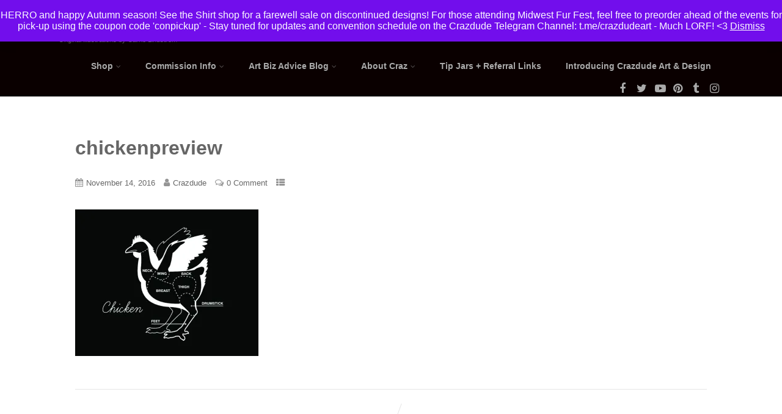

--- FILE ---
content_type: text/css
request_url: https://crazdude.com/wp-content/themes/optimizer/style_core.css?ver=6.9
body_size: 9258
content:


/* optimizer Core  CSS
 *
 * @package Optimizer
 * 
 * @since Optimizer 1.0
*/

/*
---------------------------------
			SECTIONS
---------------------------------
1. BASIC
2. WORDPRESS CORE
3. LAYERFRAMEWORK CLASSES
4. PAGE HEADER
5. BREADCRUMB
6. PAGE TEMPLATE
7. SIDR
8. PACE
9. FOTORAMA
10. MAGNIFIC POPUP
11. MINITIP
12. CUSTOMIZER
----------------------------------
*/

/*
------------------------------------
			 1. BASIC
------------------------------------
*/
body{margin:0; padding:0;}
a{ text-decoration:none;}

/*
------------------------------------
			 2. WORDPRESS CORE
------------------------------------
*/
.alignnone {margin: 5px 20px 20px 0;}
.aligncenter, div.aligncenter {display:block;margin: 5px auto 5px auto;}
.alignright {float:right;margin: 5px 0 20px 20px;}
.alignleft {float:left;margin: 5px 20px 20px 0;}
.aligncenter {display: block;margin: 5px auto 5px auto;}
a img.alignright {float:right; margin: 5px 0 20px 20px;}
a img.alignnone {margin: 5px 20px 20px 0;}
a img.alignleft {float:left;margin: 5px 20px 20px 0;}
a img.aligncenter {display: block;margin-left: auto;margin-right: auto}
.wp-caption {max-width: 96%; /* Image does not overflow the content area */padding: 10px 3px 10px;text-align: center;}
.wp-caption img{max-width: 98%!important; height:auto;}
.wp-caption.alignnone {margin: 5px 20px 20px 0;}
.wp-caption.alignleft { margin: 5px 20px 20px 0;}
.wp-caption.alignright { margin: 5px 0 20px 20px;}
.wp-caption img {border: 0 none !important;margin: 0 !important;max-width: 570px;padding: 0 !important;}
.wp-caption-text {font-size:11px;line-height:17px; margin:0;padding:0 4px 5px;}

.screen-reader-text {clip: rect(1px, 1px, 1px, 1px);position: absolute !important;height: 1px;width: 1px;overflow: hidden;}
.screen-reader-text:hover, .screen-reader-text:active, .screen-reader-text:focus {background-color: #f1f1f1;border-radius: 3px;box-shadow: 0 0 2px 2px rgba(0, 0, 0, 0.6);clip: auto !important;color: #21759b;display: block;font-size: 14px;font-size: 0.875rem;font-weight: bold;height: auto;left: 5px;line-height: normal;padding: 15px 23px 14px;text-decoration: none;top: 5px;width: auto;z-index: 100000; /* Above WP toolbar. */}


.layergallery .gall_dash{ display:none;}
blockquote:before {content: "\f10d";display: inline-block;font-family: FontAwesome;position: absolute;margin-left: -26px;opacity: 0.3;}
.thn_post_wrap table, .org_comment table{border-collapse: collapse;width: 100%;}
.thn_post_wrap table th, .org_comment table th{padding: 10px;background: rgba(0, 0, 0, 0.03);}
.thn_post_wrap table tr:nth-child(odd), .org_comment table tr:nth-child(odd){ background: rgba(0, 0, 0, 0.03);border: none!important;}
.thn_post_wrap table td, .org_comment table td{ padding: 10px;}
.thn_post_wrap code, .org_comment code{background: rgba(0, 0, 0, 0.03);padding: 2px;}
.thn_post_wrap pre, .org_comment pre{background: rgba(0, 0, 0, 0.03);border-left: 4px solid rgba(0, 0, 0, 0.1);padding: 15px;word-wrap: break-word;}

/*Search Widget*/
#searchform .screen-reader-text{ display:none;}
#sidebar #searchform div, #footer #searchform div, #home_widgets #searchform div{ position:relative;border: 1px solid rgba(0, 0, 0, 0.1);}
#sidebar #searchform #s, #footer #searchform #s, #home_widgets #searchform #s{ width:65%; padding:5px 2.3%; border:none; color:#888; background:none;max-height: 33px;min-height: 23px;}
#footer #searchform #s{background: #fff;}
#searchsubmit{  padding:7px 10px; border:none; margin-left:-5px;right: 0px;top:-1px;min-height: 34px;}
#searchsubmit:focus{ outline:none;}
#sidebar #searchsubmit, #footer #searchsubmit, #home_widgets #searchsubmit{position: absolute; cursor:pointer;}
#searchform{ position:relative;}

.widget_calendar table{ width:100%;text-align: center; line-height: 1.8em;}
.widget_calendar caption{ margin-bottom:10px; padding-bottom:10px;  font-weight: bold;text-transform: uppercase;}
.widget_calendar td#prev {text-align: left;font-weight: bold;text-transform: uppercase;font-size: 12px;padding-left: 10px;}
.widget_calendar tbody {font-size: 13px;line-height: 25px;}
#calendar_wrap {padding-top: 20px;}
#sidebar div[id^='optimizer_front_'] .widget_wrap{ width: 100%; box-sizing: border-box; padding: 0;}

/*
------------------------------------
			 3. optimizer CORE
------------------------------------
*/
/*rounded*/
.lt_rounded{ border-radius:3px; }
/*Circle*/
.lt_circle{ border-radius:50%; }
/*Animate*/
.lt_animate{transition:all 0.2s ease-out;}
/*Shadow*/
.lt_shadow{ box-shadow:0 0 4px rgba(0, 0, 0, 0.05);}


/*
------------------------------------
			 3. CUSTOM PAGE HEADER
------------------------------------
*/
.page_head{position:relative; width:100%; float:left; min-height:150px; overflow:hidden; text-align:center;}
.page_head img{width:100%; height:auto;vertical-align: bottom; min-height:150px;}
.has_cat_desc, .has_tag_desc{ min-height:150px;}
.page_head .pagetitle_wrap{width: 85%; margin: 40px auto;}
.has_header_img .pagetitle_wrap{position: absolute; top: 0;left: 0;right: 0;}
.page_head h1, .page_head a{ margin:0;}

/*
------------------------------------
			 4. BREADCRUMB
------------------------------------
*/
.layerbread{ margin-top:10px;font-size: 0.9em;}
.trail-end{opacity: 0.6;}
span.sep {padding: 0 10px;}
/*
------------------------------------
			 5. PAGE TEMPLATES
------------------------------------
*/


/*Left Sidebar*/
.page-template-template_partspage-leftsidebar_template-php .left_sidebar{ float:right;}
.page-template-template_partspage-leftsidebar_template-php #sidebar{ float:left;}

.blog_mo {width: 100%;float: left;text-align: right;border-bottom: 1px solid rgba(0, 0, 0, 0.08);margin-top: -10px; padding-top:20px;}
.blog_mo a { font-size: 0.8em;text-transform: uppercase; padding: 10px 0;border-bottom: 1px solid;position: relative;top: -9px;}
.page-template-template_partspage-blog_template-php .single_metainfo{ font-size:0.8em;}
span.sdate {font-size: 14px;font-weight: bold;text-transform: uppercase;}
.page-template-template_partspage-blog_template-php .lay4_wrap{ overflow:visible;}
.page-template-template_partspage-blog_template-php .blog_layout3 .single_metainfo i.fa-user{ padding-left:0;}
.page-template-template_partspage-blog_template-php .smonth {display: block;letter-spacing: normal;letter-spacing: 5px;text-transform: uppercase; font-size: 12px;}
.page-template-template_partspage-blog_template-php .datebox { position: absolute; margin-left: -70px; text-align: center; top: 25px;max-width: 58px;}
.page-template-template_partspage-blog_template-php .datebox_inner {border: 2px solid rgba(0, 0, 0, 0.05);padding: 8px;padding-bottom: 5px;border-bottom: 0;}
.page-template-template_partspage-blog_template-php .syear { letter-spacing: 4px;  font-weight: bold;background: rgba(0, 0, 0, 0.1); padding: 0 6px;}
.blog_layout2 .lay4 .post_image {width: 100%; max-height: none; padding-bottom: 20px;}
.blog_layout2 .lay4 .post_content, .blog_layout3 .lay4 .post_content { width: 100%; position: relative;}
.blog_layout2 .datebox, .blog_layout3 .datebox { top: 5px;}
.blog_layout3 .blog_content_wrap{ overflow:hidden;margin-top: 20px;}
#frontsidebar div[id^="optimizer_front"]:nth-child(7), #frontsidebar div[id^="optimizer_front"]:nth-child(8), #frontsidebar div[id^="optimizer_front"]:nth-child(9), #frontsidebar div[id^="optimizer_front"]:nth-child(10), #frontsidebar div[id^="optimizer_front"]:nth-child(11), #frontsidebar div[id^="optimizer_front"]:nth-child(12), #frontsidebar div[id^="optimizer_front"]:nth-child(13), #frontsidebar div[id^="optimizer_front"]:nth-child(14), #frontsidebar div[id^="optimizer_front"]:nth-child(15), #frontsidebar div[id^="optimizer_front"]:nth-child(16), #frontsidebar div[id^="optimizer_front"]:nth-child(17) {display: none;}



/*
------------------------------------
			 6. WIDGETS
------------------------------------
*/


/*POSTS WIDGET*/
#sidebar .optimizer_front_posts .widget_wrap, #footer .optimizer_front_posts .widget_wrap {padding-top: 0;}
#sidebar .optimizer_front_posts .optimposts, #footer .optimizer_front_posts .optimposts {padding-top: 20px; padding-bottom: 0;}
#sidebar .optimizer_front_posts .hentry, #footer .optimizer_front_posts .hentry {width: 100%;padding: 0;}
#sidebar .optimizer_front_posts .center, #footer .optimizer_front_posts .center{width:100%;}
#sidebar .optimizer_front_posts .ast_pagenav, #footer .optimizer_front_posts .ast_pagenav{ display:none;}
#sidebar .optimizer_front_posts #sidebar, #footer .optimizer_front_posts #sidebar{ display:none;}

#sidebar .optimizer_front_posts .lay1 .hentry, #footer .optimizer_front_posts .lay1 .hentry{ margin-bottom:20px; margin-top:0;}
#sidebar .optimizer_front_posts .lay1 .hentry .post_image, #footer .optimizer_front_posts .lay1 .hentry .post_image{ width:100%; padding-top:0;}
#sidebar .optimizer_front_posts .lay1 .hentry .post_image:hover .icon_wrap, #footer .optimizer_front_posts .lay1 .hentry .post_image:hover .icon_wrap{bottom: 42%;}
#sidebar .optimizer_front_posts .lay1 .post_content, #footer .optimizer_front_posts .lay1 .post_content {top: initial;bottom: 0px;background-color: rgba(0, 0, 0, 0.6); width:100%; position:absolute;}
#sidebar .optimizer_front_posts .lay1 .post_content .postitle a, #footer .optimizer_front_posts .lay1 .post_content .postitle a {font-size: 14px;}
#sidebar .optimizer_front_posts .lay1 .post_content .postitle, #footer .optimizer_front_posts .lay1 .post_content .postitle {padding: 5px 10px;}

#sidebar .optimizer_front_posts .lay4 .post_image, #footer .optimizer_front_posts .lay4 .post_image {width: 100%;}
#sidebar .optimizer_front_posts .lay4 .hentry, #footer .optimizer_front_posts .lay4 .hentry {margin-top: 0;}
#sidebar .optimizer_front_posts .lay4 .post_content, #footer .optimizer_front_posts .lay4 .post_content {width: 100%;}
#sidebar .optimizer_front_posts .lay4 .post_content i.fa-user, #footer .optimizer_front_posts .lay4 .post_content i.fa-user {display: none;}
#sidebar .optimizer_front_posts .lay4 .post_content a.auth_meta, #footer .optimizer_front_posts .lay4 .post_content a.auth_meta {display: none;}
#sidebar .optimizer_front_posts .lay5 .single_wrap, #footer .optimizer_front_posts .lay5 .single_wrap {width: 100%;}
#sidebar .optimizer_front_posts .lay4 h2, #sidebar .optimizer_front_posts .lay4 h2{ margin-top:15px;font-size: 1em;}
#sidebar .lay4pagifix { width: 100%;}

#footer .homeposts_title.title_no_divider, #sidebar .homeposts_title.title_no_divider { margin-bottom: 10px;}
#footer .home_subtitle, #sidebar .home_subtitle {text-align: left;}
#sidebar .home_title, #footer .home_title{ text-align:left;}


/*
------------------------------------
			 9. SIDR PLUGIN
------------------------------------
*/
.sidr{display:none;position:absolute;position:fixed;top:0;height:100%;z-index:999999;width:260px;overflow-x:hidden;overflow-y:auto;background:#333;color:#fff}
.sidr .sidr-inner{padding:0 0 15px}
.sidr .sidr-inner>p{margin-left:15px;margin-right:15px}
.sidr.right{left:auto;right:-260px}
.sidr.left{left:-260px;right:auto}
.sidr ul{display:block;margin:0 0 15px;padding:0;}
.sidr ul li{display:block;margin:0;line-height:48px;}
.sidr ul li a,.sidr ul li span{padding:25px;text-decoration:none;color:#fff; font-size:0.9em;}
.sidr ul li ul{border-bottom:none;margin:0}.sidr ul li ul li{line-height:40px;font-size:13px}
.sidr ul li ul li:last-child{border-bottom:none}
.sidr ul li ul li a,.sidr ul li ul li span{color:rgba(255,255,255,0.8);padding-left:30px}
.sidr ul li .sidr-class-menu_desc{ display:none;}
body.sidr-open {position: fixed !important;}
.sidr-class-sub-menu .sidr-class-sub-menu {  padding-left: 20px;}
/*
------------------------------------
			 10. PACE PLUGIN
------------------------------------
*/
.pace { pointer-events: none; ;user-select: none;}
.pace-inactive {display: none;}
.pace .pace-progress {position: fixed;z-index: 2000;top: 0;left: 0;height: 2px; transition: width 1s;}
.pace .pace-progress-inner {display: block;position: absolute;right: 0px;width: 100px;height: 100%;opacity: 1.0; transform: rotate(3deg) translate(0px, -4px);}
.pace .pace-activity {display: block;position: fixed;z-index: 2000;top: 15px;right: 15px;width: 14px;height: 14px;border: solid 2px transparent;border-radius: 10px; animation: pace-spinner 400ms linear infinite;}

@keyframes pace-spinner {
  0% { transform: rotate(0deg); transform: rotate(0deg); }
  100% { transform: rotate(360deg); transform: rotate(360deg); }
}



/*
------------------------------------
			 11. FOTORAMA PLUGIN
------------------------------------
 */
.fotorama__html,.fotorama__stage__frame,.fotorama__stage__shaft,.fotorama__video iframe{position:absolute;width:100%;height:100%;top:0;right:0;left:0;bottom:0}.fotorama--fullscreen,.fotorama__img{max-width:99999px!important;max-height:99999px!important;min-width:0!important;min-height:0!important;border-radius:0!important;box-shadow:none!important;padding:0!important}.fotorama__wrap .fotorama__grab{cursor:move;cursor:-webkit-grab;cursor:-o-grab;cursor:-ms-grab;}.fotorama__grabbing *{cursor:move;cursor:-webkit-grabbing;cursor:-o-grabbing;cursor:-ms-grabbing;}.fotorama__img,.fotorama__spinner{position:absolute!important;top:50%!important;left:50%!important}.fotorama__img{margin:-50% 0 0 -50%;width:100%;height:100%}.fotorama__wrap--css3 .fotorama__arr,.fotorama__wrap--css3 .fotorama__fullscreen-icon,.fotorama__wrap--css3 .fotorama__nav__shaft,.fotorama__wrap--css3 .fotorama__stage__shaft,.fotorama__wrap--css3 .fotorama__thumb-border,.fotorama__wrap--css3 .fotorama__video-close,.fotorama__wrap--css3 .fotorama__video-play{ transform:translate3d(0,0,0)}.fotorama__caption,.fotorama__nav:after,.fotorama__nav:before,.fotorama__stage:after,.fotorama__stage:before,.fotorama__wrap--css3 .fotorama__html,.fotorama__wrap--css3 .fotorama__nav,.fotorama__wrap--css3 .fotorama__spinner,.fotorama__wrap--css3 .fotorama__stage,.fotorama__wrap--css3 .fotorama__stage .fotorama__img,.fotorama__wrap--css3 .fotorama__stage__frame{ transform:translateZ(0)}.fotorama__wrap--video .fotorama__stage,.fotorama__wrap--video .fotorama__stage__frame--video,.fotorama__wrap--video .fotorama__stage__frame--video .fotorama__html,.fotorama__wrap--video .fotorama__stage__frame--video .fotorama__img,.fotorama__wrap--video .fotorama__stage__shaft{ transform:none!important}.fotorama__wrap--css3 .fotorama__nav__shaft,.fotorama__wrap--css3 .fotorama__stage__shaft,.fotorama__wrap--css3 .fotorama__thumb-border{ transition-property:transform; transition-timing-function:cubic-bezier(0.1,0,.25,1); transition-duration:0ms}.fotorama__arr,.fotorama__fullscreen-icon,.fotorama__no-select,.fotorama__video-close,.fotorama__video-play,.fotorama__wrap{ user-select:none}.fotorama__select{ user-select:text}.fotorama__nav,.fotorama__nav__frame{margin:0;padding:0}.fotorama__caption__wrap,.fotorama__nav__frame,.fotorama__nav__shaft{-moz-box-orient:vertical;display:inline-block;vertical-align:middle;}.fotorama__wrap *{-moz-box-sizing:content-box;box-sizing:content-box}.fotorama__caption__wrap{-moz-box-sizing:border-box;box-sizing:border-box}.fotorama--hidden,.fotorama__load{position:absolute;left:-99999px;top:-99999px;z-index:-1; }.fotorama__arr,.fotorama__fullscreen-icon,.fotorama__nav,.fotorama__nav__frame,.fotorama__nav__shaft,.fotorama__stage__frame,.fotorama__stage__shaft,.fotorama__video-close,.fotorama__video-play{-webkit-tap-highlight-color:rgba(0,0,0,0)}.fotorama__arr,.fotorama__fullscreen-icon,.fotorama__video-close,.fotorama__video-play{background:url(assets/images/fotorama.png) no-repeat}@media (-webkit-min-device-pixel-ratio:1.5),(min-resolution:144dpi){.fotorama__arr,.fotorama__fullscreen-icon,.fotorama__video-close,.fotorama__video-play{background:url(assets/images/fotorama.png) no-repeat;background-size:96px 160px}}.fotorama__thumb{background-color:#7f7f7f;background-color:rgba(127,127,127,.2)}.fotorama{min-width:1px;overflow:hidden}.fotorama:not(.fotorama--unobtrusive)>:not(:first-child){display:none}.fullscreen{width:100%!important;height:100%!important;max-width:100%!important;max-height:100%!important;margin:0!important;padding:0!important;overflow:hidden!important;background:#000}.fotorama--fullscreen{position:absolute!important;top:0!important;left:0!important;right:0!important;bottom:0!important;float:none!important;z-index:2147483647!important;background:#000;width:100%!important;height:100%!important;margin:0!important}.fotorama--fullscreen .fotorama__nav,.fotorama--fullscreen .fotorama__stage{background:#000}.fotorama__wrap{-webkit-text-size-adjust:100%;position:relative;direction:ltr; margin:0 auto;}.fotorama__wrap--rtl .fotorama__stage__frame{direction:rtl}.fotorama__nav,.fotorama__stage{overflow:hidden;position:relative;max-width:100%}.fotorama__wrap--pan-y{-ms-touch-action:pan-y}.fotorama__wrap .fotorama__pointer{cursor:pointer}.fotorama__wrap--slide .fotorama__stage__frame{opacity:1!important}.fotorama__stage__frame{overflow:hidden}.fotorama__stage__frame.fotorama__active{z-index:8}.fotorama__wrap--fade .fotorama__stage__frame{display:none}.fotorama__wrap--fade .fotorama__fade-front,.fotorama__wrap--fade .fotorama__fade-rear,.fotorama__wrap--fade .fotorama__stage__frame.fotorama__active{display:block;left:0;top:0}.fotorama__wrap--fade .fotorama__fade-front{z-index:8}.fotorama__wrap--fade .fotorama__fade-rear{z-index:7}.fotorama__wrap--fade .fotorama__fade-rear.fotorama__active{z-index:9}.fotorama__wrap--fade .fotorama__stage .fotorama__shadow{display:none}.fotorama__img{opacity:0;border:none!important}.fotorama__error .fotorama__img,.fotorama__loaded .fotorama__img{opacity:1}.fotorama--fullscreen .fotorama__loaded--full .fotorama__img,.fotorama__img--full{display:none}.fotorama--fullscreen .fotorama__loaded--full .fotorama__img--full{display:block}.fotorama__wrap--only-active .fotorama__nav,.fotorama__wrap--only-active .fotorama__stage{max-width:99999px!important}.fotorama__wrap--only-active .fotorama__stage__frame{visibility:hidden}.fotorama__wrap--only-active .fotorama__stage__frame.fotorama__active{visibility:visible}.fotorama__nav{font-size:0;line-height:0;text-align:center;display:none;white-space:nowrap;z-index:5; background:rgba(0, 0, 0, 0.04);}.fotorama__nav__shaft{position:relative;left:0;top:0;text-align:left}.fotorama__nav__frame{position:relative;cursor:pointer}.fotorama__nav--dots{display:block}.fotorama__nav--dots .fotorama__nav__frame{width:18px;height:30px}.fotorama__nav--dots .fotorama__nav__frame--thumb,.fotorama__nav--dots .fotorama__thumb-border{display:none}.fotorama__nav--thumbs{display:block}.fotorama__nav--thumbs .fotorama__nav__frame{padding-left:0!important}.fotorama__nav--thumbs .fotorama__nav__frame:last-child{padding-right:0!important}.fotorama__nav--thumbs .fotorama__nav__frame--dot{display:none}.fotorama__dot{display:block;width:4px;height:4px;position:relative;top:12px;left:6px;border-radius:6px;border:1px solid}.fotorama__nav__frame.fotorama__active{pointer-events:none;cursor:default}.fotorama__nav__frame.fotorama__active .fotorama__dot{width:6px;height:6px;border:none}.fotorama__dot{border-color:#7f7f7f}.fotorama__active .fotorama__dot{background-color:#7f7f7f}.fotorama__thumb{overflow:hidden;position:relative;width:100%;height:100%}.fotorama__thumb-border{position:absolute;z-index:9;top:0;left:0;border-style:solid;background-image:linear-gradient(to bottom right,rgba(255,255,255,.25),rgba(64,64,64,.1))}.fotorama__caption{position:absolute;z-index:12;bottom:0;left:0;right:0;font-family:'Helvetica Neue',Arial,sans-serif;font-size:14px;line-height:1.5;color:#fff}.fotorama__caption a{text-decoration:none;color:#000;border-bottom:1px solid;border-color:rgba(0,0,0,.5)}.fotorama__caption a:hover{color:#333;border-color:rgba(51,51,51,.5)}.fotorama__wrap--rtl .fotorama__caption{left:auto;right:0}.fotorama__wrap--no-captions .fotorama__caption,.fotorama__wrap--video .fotorama__caption{display:none}.fotorama__caption__wrap{font-weight:bold; font-size:0.9em; text-align:center;background-color:rgba(0,0,0,.6);padding:10px; display:block;} @keyframes spinner{0%{ transform:rotate(0)}100%{ transform:rotate(360deg)}}.fotorama__wrap--css3 .fotorama__spinner{ animation:spinner 24s infinite linear}.fotorama__wrap--css3 .fotorama__html,.fotorama__wrap--css3 .fotorama__stage .fotorama__img{ transition-property:opacity; transition-timing-function:linear; transition-duration:.3s}.fotorama__wrap--video .fotorama__stage__frame--video .fotorama__html,.fotorama__wrap--video .fotorama__stage__frame--video .fotorama__img{opacity:0}.fotorama__select{cursor:auto}.fotorama__video{top:32px;right:0;bottom:0;left:0;position:absolute;z-index:10}.fotorama__arr,.fotorama__fullscreen-icon,.fotorama__video-close,.fotorama__video-play{position:absolute;z-index:11;cursor:pointer}.fotorama__arr{position:absolute;width:32px;height:32px;top:50%;margin-top:-16px}.fotorama__arr--prev{left:0;background-position:0 0}.fotorama__arr--next{right:0;background-position:-32px 0}.fotorama__arr--disabled{pointer-events:none;cursor:default;opacity:0.1;}.fotorama__fullscreen-icon{width:32px;height:32px;top:0;right:0;background-position:0 -32px;z-index:20}.fotorama--fullscreen .fotorama__fullscreen-icon{background-position:-32px -32px}.fotorama__video-play{width:96px;height:96px;left:50%;top:50%;margin-left:-48px;margin-top:-48px;background-position:0 -64px;opacity:0}.fotorama__wrap--css2 .fotorama__video-play,.fotorama__wrap--video .fotorama__stage .fotorama__video-play{display:none}.fotorama__error .fotorama__video-play,.fotorama__loaded .fotorama__video-play{opacity:1;display:block}.fotorama__nav__frame .fotorama__video-play{width:32px;height:32px;margin-left:-16px;margin-top:-16px;background-position:-64px -32px}.fotorama__video-close{width:32px;height:32px;top:0;right:0;background-position:-64px 0;z-index:20;opacity:0}.fotorama__wrap--css2 .fotorama__video-close{display:none}.fotorama__wrap--css3 .fotorama__video-close{ transform:translate3d(32px,-32px,0)}.fotorama__wrap--video .fotorama__video-close{display:block;opacity:1}.fotorama__wrap--css3.fotorama__wrap--video .fotorama__video-close{ transform:translate3d(0,0,0)}.fotorama__wrap--no-controls.fotorama__wrap--toggle-arrows .fotorama__arr,.fotorama__wrap--no-controls.fotorama__wrap--toggle-arrows .fotorama__fullscreen-icon,.fotorama__wrap--video .fotorama__arr,.fotorama__wrap--video .fotorama__fullscreen-icon{opacity:0}.fotorama__wrap--css2.fotorama__wrap--no-controls .fotorama__arr,.fotorama__wrap--css2.fotorama__wrap--no-controls .fotorama__fullscreen-icon,.fotorama__wrap--css2.fotorama__wrap--video .fotorama__arr,.fotorama__wrap--css2.fotorama__wrap--video .fotorama__fullscreen-icon{display:none}.fotorama__wrap--css3.fotorama__wrap--no-controls.fotorama__wrap--slide.fotorama__wrap--toggle-arrows .fotorama__fullscreen-icon,.fotorama__wrap--css3.fotorama__wrap--video .fotorama__fullscreen-icon{-webkit-transform:translate3d(32px,-32px,0);transform:translate3d(32px,-32px,0)}.fotorama__wrap--css3.fotorama__wrap--no-controls.fotorama__wrap--slide.fotorama__wrap--toggle-arrows .fotorama__arr--prev,.fotorama__wrap--css3.fotorama__wrap--video .fotorama__arr--prev{-webkit-transform:translate3d(-48px,0,0);transform:translate3d(-48px,0,0)}.fotorama__wrap--css3.fotorama__wrap--no-controls.fotorama__wrap--slide.fotorama__wrap--toggle-arrows .fotorama__arr--next,.fotorama__wrap--css3.fotorama__wrap--video .fotorama__arr--next{-webkit-transform:translate3d(48px,0,0);transform:translate3d(48px,0,0)}.fotorama__wrap--css3 .fotorama__arr,.fotorama__wrap--css3 .fotorama__fullscreen-icon,.fotorama__wrap--css3 .fotorama__video-close,.fotorama__wrap--css3 .fotorama__video-play{-webkit-transition-property:-webkit-transform,opacity;transition-property:transform,opacity;-webkit-transition-duration:.3s;transition-duration:.3s}.fotorama__nav:after,.fotorama__nav:before,.fotorama__stage:after,.fotorama__stage:before{content:"";display:block;position:absolute;text-decoration:none;top:0;bottom:0;width:10px;height:auto;z-index:10;pointer-events:none;background-repeat:no-repeat;background-size:1px 100%,5px 100%}.fotorama__nav:before,.fotorama__stage:before{background-image:-webkit-linear-gradient(transparent,rgba(0,0,0,.2)25%,rgba(0,0,0,.3)75%,transparent),-webkit-radial-gradient(0 50%,farthest-side,rgba(0,0,0,.4),transparent);background-image:linear-gradient(transparent,rgba(0,0,0,.2)25%,rgba(0,0,0,.3)75%,transparent),radial-gradient(farthest-side at 0 50%,rgba(0,0,0,.4),transparent);background-position:0 0,0 0;left:-10px}.fotorama__nav.fotorama__shadows--left:before,.fotorama__stage.fotorama__shadows--left:before{left:0}.fotorama__nav:after,.fotorama__stage:after{background-image:-webkit-linear-gradient(transparent,rgba(0,0,0,.2)25%,rgba(0,0,0,.3)75%,transparent),-webkit-radial-gradient(100% 50%,farthest-side,rgba(0,0,0,.4),transparent);background-image:linear-gradient(transparent,rgba(0,0,0,.2)25%,rgba(0,0,0,.3)75%,transparent),radial-gradient(farthest-side at 100% 50%,rgba(0,0,0,.4),transparent);background-position:100% 0,100% 0;right:-10px}.fotorama__nav.fotorama__shadows--right:after,.fotorama__stage.fotorama__shadows--right:after{right:0}.fotorama--fullscreen .fotorama__nav:after,.fotorama--fullscreen .fotorama__nav:before,.fotorama--fullscreen .fotorama__stage:after,.fotorama--fullscreen .fotorama__stage:before,.fotorama__wrap--fade .fotorama__stage:after,.fotorama__wrap--fade .fotorama__stage:before,.fotorama__wrap--no-shadows .fotorama__nav:after,.fotorama__wrap--no-shadows .fotorama__nav:before,.fotorama__wrap--no-shadows .fotorama__stage:after,.fotorama__wrap--no-shadows .fotorama__stage:before{display:none}



/*
------------------------------------
			 12. MAGNIFIC POPUP PLUGIN
------------------------------------
*/
.mfp-bg{top:0;left:0;width:100%;height:100%;z-index:9999999;overflow:hidden;position:fixed;background:#0b0b0b;opacity:.9;}.mfp-wrap{top:0;left:0;width:100%;height:100%;z-index:9999999;position:fixed;outline:0!important;-webkit-backface-visibility:hidden}.mfp-container{text-align:center;position:absolute;width:100%;height:100%;left:0;top:0;padding:0 8px; box-sizing:border-box}.mfp-container:before{content:'';display:inline-block;height:100%;vertical-align:middle}.mfp-align-top .mfp-container:before{display:none}.mfp-content{position:relative;display:inline-block;vertical-align:middle;margin:0 auto;text-align:left;z-index:1045}.mfp-ajax-holder .mfp-content,.mfp-inline-holder .mfp-content{width:100%;cursor:auto}.mfp-ajax-cur{cursor:progress}.mfp-zoom-out-cur,.mfp-zoom-out-cur .mfp-image-holder .mfp-close{cursor:-moz-zoom-out;cursor:-webkit-zoom-out;cursor:zoom-out}.mfp-zoom{cursor:pointer;cursor:-webkit-zoom-in;cursor:-moz-zoom-in;cursor:zoom-in}.mfp-auto-cursor .mfp-content{cursor:auto}.mfp-arrow,.mfp-close,.mfp-counter,.mfp-preloader{ user-select:none}.mfp-loading.mfp-figure{display:none}.mfp-hide{display:none!important}.mfp-preloader{color:#ccc;position:absolute;top:50%;width:auto;text-align:center;margin-top:-.8em;left:8px;right:8px;z-index:1044}.mfp-preloader a{color:#ccc}.mfp-preloader a:hover{color:#fff}.mfp-s-error .mfp-content,.mfp-s-ready .mfp-preloader{display:none}button.mfp-arrow,button.mfp-close{overflow:visible;cursor:pointer;background:#333;border:0;-webkit-appearance:none;display:block;outline:0;padding:0;z-index:1046; box-shadow:none}button::-moz-focus-inner{padding:0;border:0}.mfp-close{width:44px;height:44px;line-height:44px;position:absolute;right:0;top:0;text-decoration:none;text-align:center;opacity:.65;padding:0 0 18px 10px;color:#fff;font-style:normal;font-size:28px;font-family:Arial,Baskerville,monospace}.mfp-close:focus,.mfp-close:hover{opacity:1;}.mfp-close:active{top:1px}.mfp-close-btn-in .mfp-close{color:#333;background:0 0}.mfp-iframe-holder .mfp-close,.mfp-image-holder .mfp-close{color:#fff;right:-6px;text-align:right;padding-right:6px;width:100%}.mfp-counter{position:absolute;top:0;right:0;color:#888;font-family:sans-serif;font-size:12px;line-height:18px}.mfp-arrow{position:absolute;opacity:.65;margin:0;top:50%;margin-top:-55px;padding:0;width:90px;height:110px;-webkit-tap-highlight-color:rgba(0,0,0,0)}.mfp-arrow:active{margin-top:-54px}.mfp-arrow:focus,.mfp-arrow:hover{opacity:1;}.mfp-arrow .mfp-a,.mfp-arrow .mfp-b,.mfp-arrow:after,.mfp-arrow:before{content:'';display:block;width:0;height:0;position:absolute;left:0;top:0;margin-top:35px;margin-left:35px;border:medium inset transparent}.mfp-arrow .mfp-a,.mfp-arrow:after{border-top-width:17px;border-bottom-width:17px;top:1px}.mfp-arrow .mfp-b,.mfp-arrow:before{border-top-width:18px;border-bottom-width:18px;opacity:1}.mfp-arrow-left{left:0}.mfp-arrow-left .mfp-a,.mfp-arrow-left:after{border-right:22px solid #333;margin-left:26px}.mfp-arrow-left .mfp-b,.mfp-arrow-left:before{margin-left:25px;border-right:23px solid #fff}.mfp-arrow-right{right:0}.mfp-arrow-right .mfp-a,.mfp-arrow-right:after{border-left:22px solid #333;margin-left:35px}.mfp-arrow-right .mfp-b,.mfp-arrow-right:before{border-left:23px solid #fff}.mfp-iframe-holder{padding-top:40px;padding-bottom:40px}.mfp-iframe-holder .mfp-content{line-height:0;width:100%;max-width:900px}.mfp-iframe-holder .mfp-close{top:-40px}.mfp-iframe-scaler{width:100%;height:0;overflow:hidden;padding-top:56.25%}.mfp-iframe-scaler iframe{position:absolute;display:block;top:0;left:0;width:100%;height:100%;box-shadow:0 0 8px rgba(0,0,0,.6);background:#000}img.mfp-img{width:auto;max-width:100%;height:auto;display:block;line-height:0; box-sizing:border-box;padding:40px 0;margin:0 auto}.mfp-figure{line-height:0}.mfp-figure:after{content:'';position:absolute;left:0;top:40px;bottom:40px;display:block;right:0;width:auto;height:auto;z-index:-1;box-shadow:0 0 8px rgba(0,0,0,.6);background:#444}.mfp-figure small{color:#bdbdbd;display:block;font-size:12px;line-height:14px}.mfp-figure figure{margin:0}.mfp-bottom-bar{margin-top:-76px;position:absolute;top:100%;left:0;width:100%;cursor:auto}.mfp-title{text-align:left;line-height:18px;color:#f3f3f3;word-wrap:break-word;padding-right:36px; font-size:0.8em; font-weight:bold;float: left;padding: 10px;background: rgba(0, 0, 0, 0.4);border-radius: 0 3px 0 0;}.mfp-image-holder .mfp-content{max-width:100%}.mfp-gallery .mfp-image-holder .mfp-figure{cursor:pointer}@media screen and (max-width:800px) and (orientation:landscape),screen and (max-height:300px){.mfp-img-mobile .mfp-image-holder{padding-left:0;padding-right:0}.mfp-img-mobile img.mfp-img{padding:0}.mfp-img-mobile .mfp-figure:after{top:0;bottom:0}.mfp-img-mobile .mfp-figure small{display:inline;margin-left:5px}.mfp-img-mobile .mfp-bottom-bar{background:rgba(0,0,0,.6);bottom:0;margin:0;top:auto;padding:3px 5px;position:fixed; box-sizing:border-box}.mfp-img-mobile .mfp-bottom-bar:empty{padding:0}.mfp-img-mobile .mfp-counter{right:5px;top:3px}.mfp-img-mobile .mfp-close{top:0;right:0;width:35px;height:35px;line-height:35px;background:rgba(0,0,0,.6);position:fixed;text-align:center;padding:0}}@media all and (max-width:900px){.mfp-arrow{ transform:scale(0.75)}.mfp-arrow-left{ transform-origin:0}.mfp-arrow-right{ transform-origin:100%}.mfp-container{padding-left:6px;padding-right:6px}}.mfp-ie7 .mfp-img{padding:0}.mfp-ie7 .mfp-bottom-bar{width:600px;left:50%;margin-left:-300px;margin-top:5px;padding-bottom:5px}.mfp-ie7 .mfp-container{padding:0}.mfp-ie7 .mfp-content{padding-top:44px}.mfp-ie7 .mfp-close{top:0;right:0;padding-top:0}


/*
------------------------------------
			 11. MINITIP
------------------------------------
*/


#miniTip{background-color:rgba(0,0,0,.8);border:none;color:#fff;font-family:sans-serif;font-size:.7em;-webkit-border-radius:3px;-moz-border-radius:3px;border-radius:3px;display:none;position:absolute;top:0;left:0;z-index:99999}
#miniTip_t{background-color:rgba(0,0,0);font-weight:700;padding:4px 6px}
#miniTip_c{padding:4px 8px}
#miniTip_a{width:0;height:0;position:absolute;top:0;left:0}
#miniTip .n{border-left:8px solid transparent;border-right:8px solid transparent;border-top:8px solid rgba(0,0,0,.8);border-bottom:0}
#miniTip .s{border-left:8px solid transparent;border-right:8px solid transparent;border-bottom:8px solid rgba(0,0,0,.8);border-top:0}
#miniTip .e{border-bottom:8px solid transparent;border-top:8px solid transparent;border-right:8px solid rgba(0,0,0,.8);border-left:0}
#miniTip .w{border-bottom:8px solid transparent;border-top:8px solid transparent;border-left:8px solid rgba(0,0,0,.8);border-right:0}



/*
------------------------------------
			 12. CUSTOMIZER
------------------------------------
*/

/*Customizer Spinner*/
body.wp-customizer-unloading{ opacity:1!important;}
body.wp-customizer-unloading .layer_wrapper, body.wp-customizer-unloading .stat_bg, body.wp-customizer-unloading .stat_bg_overlay{ opacity:0.3;}
.customizer_spinner{ display:none;}
body.wp-customizer-unloading .customizer_spinner{display:block;width: 100%;text-align: center;position: fixed;color: #333;font-size: 30px;bottom: 0; left:0; right:0; margin:0 auto;z-index: 999;  background-color: rgba(0, 0, 0, 0.7);}
.customizer_spinner svg, .customizer_spinner svg{ position:relative; top:4px;}
.customizer_spinner svg path, .customizer_spinner svg rect{  fill: #ffffff;}

/*Customizer Menu Navigation*/
#customizer_topbar { width: 100%; background-color: #282B32;position: fixed;top: 0px; left:0;z-index: 9999;height: 30px;padding: 10px 0; font-family: sans-serif;}
.customizer-prev .header_wrap.layer_wrapper {margin-top: 50px;}
#customizer_nav ul {display:none;position: absolute;right: 0px;top: 50px;border-radius: 0 0 3px 3px;box-shadow: 0 0 5px rgba(0, 0, 0, 0.4);background-color: #FFFFFF;width: 200px;overflow-y: scroll;height: 300px;margin: 0;padding: 0;float: right;margin-right: 50px;}
#customizer_nav ul li {list-style-type: none;text-align: left;}
#customizer_nav ul li a {padding: 7px 10px;display: block;font-size: 13px;}
#customizer_nav ul li a:hover {background-color: #EFF0F2; color:#777;}
label.current_edit {float: right;margin-right: 70px;  text-transform: uppercase;  font-weight: bold;  font-size: 11px;  letter-spacing: 0.3px;}
label.current_edit a {cursor:pointer;background-color:#5A5C5F;  padding: 5px 15px;  color:#C1C5CB;  margin-left: 10px;  display: inline-block; margin-top: 2px;  border-radius: 3px;}
#customizer_nav.customizer_nav_open ul { display:block;}
.current_edit i{ font-style:normal; font-size: 8px; margin-left: 4px; position: relative; top: -1px;}
.current_edit i:before{ font-family:FontAwesome; display:inline-block; content:"\f078";}
.customizer_nav_open .current_edit i:before{ content:"\f077";}
#customizer_nav ul li strong {font-size: 13px;color: #444;padding: 10px;display: inline-block;border-bottom: 1px solid #eee;width: 100%;box-sizing: border-box; border-top:1px solid #eee;}


a.customize_page_setting {font-size: 18px;cursor: pointer;padding: 10px;margin-left: -15px; padding-bottom: 18px;  float: left;  margin-top: -9px;}
a.customize_page_setting:hover { color:#fff;}
a.customize_page_setting.cogactive{ color: #AEB2B8;background-color: #3F454F;}
.customize_pagemeta_inner{ display:none; float: left; margin-left: 10px;font-family: sans-serif; font-weight: bold; text-transform: uppercase;font-size: 12px;}

/*Customizer Widgetize Option*/
#customizer_page_meta {  float: left;  padding-left: 15px;font-size: 13px;}
#optimizer_widgetize_form {background-color: #4F5154;padding: 4px 10px;font-size: 13px;font-weight: bold;text-transform: uppercase;cursor: pointer;border-radius: 2px;color: #aaa;margin-left: 4px;margin-top: 2px;display: inline-block;}
#optimizer_widgetize_form:hover {background-color: #318df4;color: #fff;}
#customizer_page_meta select {padding: 3px 5px;margin-left: 5px;border-radius: 2px;border: none;}


/*SHOW/HIDE ELEMENTS*/
.hide_featuredimg, .hide_singlemeta, .hide_share, .hide_comments, .hide_related, .hide_authorbox, .hide_nextprev, .hide_page_head, .hide_breadcrumbs{display:none;}
.share_pos_left_custom, .share_pos_before_custom, .share_pos_after_custom{ display:none;}

/*Add Widget Button On Other Pages*/
.customizer_sidebar_holder { position: absolute; margin-right: -20px; right: 0;top: 50%;  text-align: center;}
.customizer_sidebar_holder.has_sidebar{margin-right: 0;position: relative;margin-bottom: 50px;  width: 100%; float: left;}


a.add_widget_topage {border: 2px solid rgba(0, 0, 0, 0.2);display: inline-block;  text-align: center;border-radius: 50%;cursor: pointer;width: 30px;height: 21px;padding-top: 9px;font-size: 13px;line-height: 13px; transition:all 0.2s ease-out;}
a.add_widget_topage:hover{background-color: #318df4;color: #fff;border-color: #318df4;}


/*EDIT WIDGET BUTTON*/
.edit_widget { opacity:0;position: absolute; z-index:999; top: -15px; left: 0; right: 0; margin: 0 auto; font-size: 13px; color: #fff!important;  background-color: #318df4; border-style: solid; cursor: pointer; border: none;border-radius: 50%;text-align: center;width: 30px;height: 25px;padding-top: 5px; transition:all 0.2s ease-out;}

.edit_widget:hover{border-color:#222;background-color:#222; color:#fff;}
#footer li.widget{ position:relative;}
.frontpage_sidebar .widget:hover .edit_widget, #sidebar .widget:hover .edit_widget, #footer .widget:hover .edit_widget{opacity:1;}

#footer .widget .edit_widget {left: -20px;right: auto;}
#footer .widget .edit_widget:before {content: "";display: block;width: 60px;height: 1px;background-color: #318df4;position: relative;top: 10px;z-index: -1;}
#footer .widget .edit_widget:after {content: ""; display: block; width: 1px;height: 40px; background-color: #318df4; position: relative; top: -5px; z-index: -1;left: 6px;}
#footer .widget .edit_widget:hover{border-color:#318df4;background-color:#318df4;}

body.sidebar_left #sidebar .widget .edit_widget, body.sidebar_right #sidebar .widget .edit_widget {left: -6px;right: auto;}
body.sidebar_left #sidebar .widget .edit_widget:before, body.sidebar_right #sidebar .widget .edit_widget:before {content: "";display: block;width: 60px;height: 1px;background-color: #318df4;position: relative;top: 10px;z-index: -1;}
body.sidebar_left #sidebar .widget .edit_widget:after, body.sidebar_right #sidebar .widget .edit_widget:after{content: ""; display: block; width: 1px;height:40px; background-color: #318df4; position: relative; top: -5px; z-index: -1;left: 6px;}
body.sidebar_left #sidebar .widget .edit_widget:hover:before, body.sidebar_left #sidebar .widget .edit_widget:hover:after, body.sidebar_right #sidebar .widget .edit_widget:hover:after, body.sidebar_right #sidebar .widget .edit_widget:hover:before{background-color:#333;}


/*WP 4.7*/ 
.customize-partial-edit-shortcut, .widget .customize-partial-edit-shortcut { display: none!important;}
.social_bookmarks a[href*="customize_changeset"] {  display: none!important;}


/*Hide Topbar*/
span.hidetop {position: fixed;cursor: pointer;padding: 15px;right: 15px;top: 0;background-color: #282B32;}
span.hidetop:hover{color: #fff;}

#frontsidebar.tourhighlight .widget, #frontsidebar.tourhighlight .widget .midrow, #frontsidebar.tourhighlight .widget .text_block, #frontsidebar.tourhighlight .widget .home_action, #frontsidebar.tourhighlight .optimposts{box-shadow:inset 0 0 30px 2px rgba(0, 148, 255, 0.5);}
#customizer_topbar.tourhighlight .current_edit{  box-shadow: 0 0 20px 7px rgba(48,137,244,1);  padding-left: 10px;}
#customizer_topbar.tophide{ top: -50px; height: 0px;}
.customizer-prev.body_tophide .header_wrap.layer_wrapper { margin-top: 0px;}

/*Frontpage Replace Widgets*/
.dummypost .dummy_content {width: 100%;float: left;border: 1px solid #F2F2F2;border-radius: 4px; position: relative;  padding-top: 20px;}
.dummypost .dummy_content:hover{ border-color:#ccc;}
.replace_widget {text-align: center;font-size: 14px;width: 530px;margin: 0 auto;left: 0;right: 0;top: -18px;background-color: #fff;padding: 10px 0;border-radius: 20px;border: 1px solid #ddd;position: absolute;z-index: 9;}
.dummypost .dummy_content:hover .replace_widget{ background:#F5F5F5;}
a.add_widget_home {border: 1px solid;padding: 3px 10px;border-radius: 20px;font-size: 12px;margin-left: 10px; cursor:pointer;}
.dummypost .dummy_content:hover a.add_widget_home {background-color: #fff;border-color: #E4E4E4;}

.home .customizer_sidebar_holder.has_sidebar { position: relative; padding: 30px 0; top: auto; float: left; width: 100%;}
.home_sidebar .edit_widget{ display:none;}

/*Widget Hover Border*/
.customizer-prev .frontpage_sidebar .widget:hover:before,
body.sidebar_bottom.customizer-prev #sidebar .widget:hover:before, 
body.sidebar_top.customizer-prev #sidebar .widget:hover:before 
{content: "";width: 50px;height: 50px;display: block;position: absolute;z-index: 9; left:0;background-image:url(assets/images/widget_hover.png);top: 0; transition:all 0.2s ease-out;}
.customizer-prev .frontpage_sidebar .widget:hover:after,
body.sidebar_bottom.customizer-prev #sidebar .widget:hover:after, 
body.sidebar_top.customizer-prev #sidebar .widget:hover:after 
{content: "";width: 50px;height: 50px;display: block;position: absolute;z-index: 9;background-image:url(assets/images/widget_hover.png);bottom: 0;right:0;background-position:bottom right; transition:all 0.2s ease-out;}

/*Widget Name*/
span.widgetname {display:none;background: linear-gradient(45deg, rgba(104,169,255,0) 19%,rgba(0,148,247,1) 20%,rgba(0,148,247,1) 20%,rgba(0,148,247,1) 120%);
background-position: 0px 0px;color: #fff;font-family: arial;font-weight: bold;text-transform: uppercase;font-size: 11px;position: absolute;z-index: 9;right: 0;top:0;padding: 3px 6px;text-indent: 35px;padding-right: 10px; transition:all 0.2s ease-out;}
.customizer-prev .frontpage_sidebar .widget:hover span.widgetname,
body.sidebar_bottom.customizer-prev #sidebar .widget:hover span.widgetname,
body.sidebar_top.customizer-prev #sidebar .widget:hover span.widgetname
{ display:block;}

/*siteorigin Support*/
.siteorigin-panels #content .center {width: 100%;}
.siteorigin-panels #content .single_post { padding: 0;}
.siteorigin-panels #content .widget .center { width: 85%;}
.siteorigin-panels #content { margin-top: 0;}
.siteorigin-panels h1.postitle {  margin: 0;}
.siteorigin-panels .thn_post_wrap { margin-top: 0px;}


/*Animate.css*/
.animated{animation-duration:1s;animation-fill-mode:both}
.animated.infinite{animation-iteration-count:infinite}
.fadeInUp{animation-name:fadeInUp}
.fadeInDown{animation-name:fadeInDown;animation-duration:.35s}
.fadeOut{animation-name:fadeOut}
.bounceIn{animation-name:bounceIn; animation-duration:.45s}
.bounceOut{animation-name:bounceOut;animation-duration:.75s}
.pulse{animation-name:pulse}
@keyframes pulse{0%{transform:scale3d(1,1,1)}50%{transform:scale3d(1.05,1.05,1.05)}100%{transform:scale3d(1,1,1)}}
@keyframes bounceOut{20%{transform:scale3d(.9,.9,.9)}50%,55%{opacity:1;transform:scale3d(1.1,1.1,1.1)}100%{opacity:0;transform:scale3d(.3,.3,.3)}}
@keyframes bounceIn{0%,100%,20%,40%,60%,80%{transition-timing-function:cubic-bezier(0.215,.61,.355,1)}0%{opacity:0;transform:scale3d(.3,.3,.3)}20%{transform:scale3d(1.1,1.1,1.1)}40%{transform:scale3d(.9,.9,.9)}60%{opacity:1;transform:scale3d(1.03,1.03,1.03)}80%{transform:scale3d(.97,.97,.97)}100%{opacity:1;transform:scale3d(1,1,1)}}
@keyframes fadeInUp{  0%{opacity:0;transform:translate3d(0,20%,0)} 100%{opacity:1;transform:none}}
@keyframes fadeOut{0%{opacity:1}100%{opacity:0}}
@keyframes fadeInDown{0%{opacity:0;transform:translate3d(0,-30%,0)}100%{opacity:1;transform:none}}